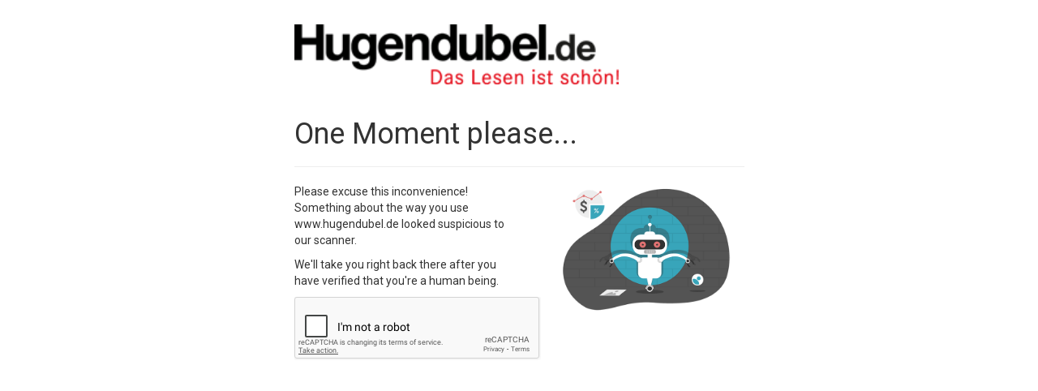

--- FILE ---
content_type: text/html; charset=utf-8
request_url: https://www.google.com/recaptcha/api2/anchor?ar=1&k=6LfRLSkTAAAAAJMwJRJMtUee17XcSD2XqQ7ndglk&co=aHR0cHM6Ly93d3cuaHVnZW5kdWJlbC5kZTo0NDM.&hl=en&v=TkacYOdEJbdB_JjX802TMer9&size=normal&anchor-ms=20000&execute-ms=15000&cb=v7lcpko9yubj
body_size: 46028
content:
<!DOCTYPE HTML><html dir="ltr" lang="en"><head><meta http-equiv="Content-Type" content="text/html; charset=UTF-8">
<meta http-equiv="X-UA-Compatible" content="IE=edge">
<title>reCAPTCHA</title>
<style type="text/css">
/* cyrillic-ext */
@font-face {
  font-family: 'Roboto';
  font-style: normal;
  font-weight: 400;
  src: url(//fonts.gstatic.com/s/roboto/v18/KFOmCnqEu92Fr1Mu72xKKTU1Kvnz.woff2) format('woff2');
  unicode-range: U+0460-052F, U+1C80-1C8A, U+20B4, U+2DE0-2DFF, U+A640-A69F, U+FE2E-FE2F;
}
/* cyrillic */
@font-face {
  font-family: 'Roboto';
  font-style: normal;
  font-weight: 400;
  src: url(//fonts.gstatic.com/s/roboto/v18/KFOmCnqEu92Fr1Mu5mxKKTU1Kvnz.woff2) format('woff2');
  unicode-range: U+0301, U+0400-045F, U+0490-0491, U+04B0-04B1, U+2116;
}
/* greek-ext */
@font-face {
  font-family: 'Roboto';
  font-style: normal;
  font-weight: 400;
  src: url(//fonts.gstatic.com/s/roboto/v18/KFOmCnqEu92Fr1Mu7mxKKTU1Kvnz.woff2) format('woff2');
  unicode-range: U+1F00-1FFF;
}
/* greek */
@font-face {
  font-family: 'Roboto';
  font-style: normal;
  font-weight: 400;
  src: url(//fonts.gstatic.com/s/roboto/v18/KFOmCnqEu92Fr1Mu4WxKKTU1Kvnz.woff2) format('woff2');
  unicode-range: U+0370-0377, U+037A-037F, U+0384-038A, U+038C, U+038E-03A1, U+03A3-03FF;
}
/* vietnamese */
@font-face {
  font-family: 'Roboto';
  font-style: normal;
  font-weight: 400;
  src: url(//fonts.gstatic.com/s/roboto/v18/KFOmCnqEu92Fr1Mu7WxKKTU1Kvnz.woff2) format('woff2');
  unicode-range: U+0102-0103, U+0110-0111, U+0128-0129, U+0168-0169, U+01A0-01A1, U+01AF-01B0, U+0300-0301, U+0303-0304, U+0308-0309, U+0323, U+0329, U+1EA0-1EF9, U+20AB;
}
/* latin-ext */
@font-face {
  font-family: 'Roboto';
  font-style: normal;
  font-weight: 400;
  src: url(//fonts.gstatic.com/s/roboto/v18/KFOmCnqEu92Fr1Mu7GxKKTU1Kvnz.woff2) format('woff2');
  unicode-range: U+0100-02BA, U+02BD-02C5, U+02C7-02CC, U+02CE-02D7, U+02DD-02FF, U+0304, U+0308, U+0329, U+1D00-1DBF, U+1E00-1E9F, U+1EF2-1EFF, U+2020, U+20A0-20AB, U+20AD-20C0, U+2113, U+2C60-2C7F, U+A720-A7FF;
}
/* latin */
@font-face {
  font-family: 'Roboto';
  font-style: normal;
  font-weight: 400;
  src: url(//fonts.gstatic.com/s/roboto/v18/KFOmCnqEu92Fr1Mu4mxKKTU1Kg.woff2) format('woff2');
  unicode-range: U+0000-00FF, U+0131, U+0152-0153, U+02BB-02BC, U+02C6, U+02DA, U+02DC, U+0304, U+0308, U+0329, U+2000-206F, U+20AC, U+2122, U+2191, U+2193, U+2212, U+2215, U+FEFF, U+FFFD;
}
/* cyrillic-ext */
@font-face {
  font-family: 'Roboto';
  font-style: normal;
  font-weight: 500;
  src: url(//fonts.gstatic.com/s/roboto/v18/KFOlCnqEu92Fr1MmEU9fCRc4AMP6lbBP.woff2) format('woff2');
  unicode-range: U+0460-052F, U+1C80-1C8A, U+20B4, U+2DE0-2DFF, U+A640-A69F, U+FE2E-FE2F;
}
/* cyrillic */
@font-face {
  font-family: 'Roboto';
  font-style: normal;
  font-weight: 500;
  src: url(//fonts.gstatic.com/s/roboto/v18/KFOlCnqEu92Fr1MmEU9fABc4AMP6lbBP.woff2) format('woff2');
  unicode-range: U+0301, U+0400-045F, U+0490-0491, U+04B0-04B1, U+2116;
}
/* greek-ext */
@font-face {
  font-family: 'Roboto';
  font-style: normal;
  font-weight: 500;
  src: url(//fonts.gstatic.com/s/roboto/v18/KFOlCnqEu92Fr1MmEU9fCBc4AMP6lbBP.woff2) format('woff2');
  unicode-range: U+1F00-1FFF;
}
/* greek */
@font-face {
  font-family: 'Roboto';
  font-style: normal;
  font-weight: 500;
  src: url(//fonts.gstatic.com/s/roboto/v18/KFOlCnqEu92Fr1MmEU9fBxc4AMP6lbBP.woff2) format('woff2');
  unicode-range: U+0370-0377, U+037A-037F, U+0384-038A, U+038C, U+038E-03A1, U+03A3-03FF;
}
/* vietnamese */
@font-face {
  font-family: 'Roboto';
  font-style: normal;
  font-weight: 500;
  src: url(//fonts.gstatic.com/s/roboto/v18/KFOlCnqEu92Fr1MmEU9fCxc4AMP6lbBP.woff2) format('woff2');
  unicode-range: U+0102-0103, U+0110-0111, U+0128-0129, U+0168-0169, U+01A0-01A1, U+01AF-01B0, U+0300-0301, U+0303-0304, U+0308-0309, U+0323, U+0329, U+1EA0-1EF9, U+20AB;
}
/* latin-ext */
@font-face {
  font-family: 'Roboto';
  font-style: normal;
  font-weight: 500;
  src: url(//fonts.gstatic.com/s/roboto/v18/KFOlCnqEu92Fr1MmEU9fChc4AMP6lbBP.woff2) format('woff2');
  unicode-range: U+0100-02BA, U+02BD-02C5, U+02C7-02CC, U+02CE-02D7, U+02DD-02FF, U+0304, U+0308, U+0329, U+1D00-1DBF, U+1E00-1E9F, U+1EF2-1EFF, U+2020, U+20A0-20AB, U+20AD-20C0, U+2113, U+2C60-2C7F, U+A720-A7FF;
}
/* latin */
@font-face {
  font-family: 'Roboto';
  font-style: normal;
  font-weight: 500;
  src: url(//fonts.gstatic.com/s/roboto/v18/KFOlCnqEu92Fr1MmEU9fBBc4AMP6lQ.woff2) format('woff2');
  unicode-range: U+0000-00FF, U+0131, U+0152-0153, U+02BB-02BC, U+02C6, U+02DA, U+02DC, U+0304, U+0308, U+0329, U+2000-206F, U+20AC, U+2122, U+2191, U+2193, U+2212, U+2215, U+FEFF, U+FFFD;
}
/* cyrillic-ext */
@font-face {
  font-family: 'Roboto';
  font-style: normal;
  font-weight: 900;
  src: url(//fonts.gstatic.com/s/roboto/v18/KFOlCnqEu92Fr1MmYUtfCRc4AMP6lbBP.woff2) format('woff2');
  unicode-range: U+0460-052F, U+1C80-1C8A, U+20B4, U+2DE0-2DFF, U+A640-A69F, U+FE2E-FE2F;
}
/* cyrillic */
@font-face {
  font-family: 'Roboto';
  font-style: normal;
  font-weight: 900;
  src: url(//fonts.gstatic.com/s/roboto/v18/KFOlCnqEu92Fr1MmYUtfABc4AMP6lbBP.woff2) format('woff2');
  unicode-range: U+0301, U+0400-045F, U+0490-0491, U+04B0-04B1, U+2116;
}
/* greek-ext */
@font-face {
  font-family: 'Roboto';
  font-style: normal;
  font-weight: 900;
  src: url(//fonts.gstatic.com/s/roboto/v18/KFOlCnqEu92Fr1MmYUtfCBc4AMP6lbBP.woff2) format('woff2');
  unicode-range: U+1F00-1FFF;
}
/* greek */
@font-face {
  font-family: 'Roboto';
  font-style: normal;
  font-weight: 900;
  src: url(//fonts.gstatic.com/s/roboto/v18/KFOlCnqEu92Fr1MmYUtfBxc4AMP6lbBP.woff2) format('woff2');
  unicode-range: U+0370-0377, U+037A-037F, U+0384-038A, U+038C, U+038E-03A1, U+03A3-03FF;
}
/* vietnamese */
@font-face {
  font-family: 'Roboto';
  font-style: normal;
  font-weight: 900;
  src: url(//fonts.gstatic.com/s/roboto/v18/KFOlCnqEu92Fr1MmYUtfCxc4AMP6lbBP.woff2) format('woff2');
  unicode-range: U+0102-0103, U+0110-0111, U+0128-0129, U+0168-0169, U+01A0-01A1, U+01AF-01B0, U+0300-0301, U+0303-0304, U+0308-0309, U+0323, U+0329, U+1EA0-1EF9, U+20AB;
}
/* latin-ext */
@font-face {
  font-family: 'Roboto';
  font-style: normal;
  font-weight: 900;
  src: url(//fonts.gstatic.com/s/roboto/v18/KFOlCnqEu92Fr1MmYUtfChc4AMP6lbBP.woff2) format('woff2');
  unicode-range: U+0100-02BA, U+02BD-02C5, U+02C7-02CC, U+02CE-02D7, U+02DD-02FF, U+0304, U+0308, U+0329, U+1D00-1DBF, U+1E00-1E9F, U+1EF2-1EFF, U+2020, U+20A0-20AB, U+20AD-20C0, U+2113, U+2C60-2C7F, U+A720-A7FF;
}
/* latin */
@font-face {
  font-family: 'Roboto';
  font-style: normal;
  font-weight: 900;
  src: url(//fonts.gstatic.com/s/roboto/v18/KFOlCnqEu92Fr1MmYUtfBBc4AMP6lQ.woff2) format('woff2');
  unicode-range: U+0000-00FF, U+0131, U+0152-0153, U+02BB-02BC, U+02C6, U+02DA, U+02DC, U+0304, U+0308, U+0329, U+2000-206F, U+20AC, U+2122, U+2191, U+2193, U+2212, U+2215, U+FEFF, U+FFFD;
}

</style>
<link rel="stylesheet" type="text/css" href="https://www.gstatic.com/recaptcha/releases/TkacYOdEJbdB_JjX802TMer9/styles__ltr.css">
<script nonce="iYA_RwUwHgMJDsINGsvvOg" type="text/javascript">window['__recaptcha_api'] = 'https://www.google.com/recaptcha/api2/';</script>
<script type="text/javascript" src="https://www.gstatic.com/recaptcha/releases/TkacYOdEJbdB_JjX802TMer9/recaptcha__en.js" nonce="iYA_RwUwHgMJDsINGsvvOg">
      
    </script></head>
<body><div id="rc-anchor-alert" class="rc-anchor-alert"></div>
<input type="hidden" id="recaptcha-token" value="[base64]">
<script type="text/javascript" nonce="iYA_RwUwHgMJDsINGsvvOg">
      recaptcha.anchor.Main.init("[\x22ainput\x22,[\x22bgdata\x22,\x22\x22,\[base64]/[base64]/[base64]/[base64]/[base64]/[base64]/[base64]/[base64]/[base64]/[base64]/[base64]/[base64]/[base64]/[base64]/[base64]\\u003d\\u003d\x22,\[base64]\\u003d\\u003d\x22,\x22wrFgw5VJw6YOw4o8Mx3CihnDvncGw5TCuyBCC8OzwpEgwp5DGMKbw6zCmsOIPsK9wpHDqA3CmjXCtjbDlsKyASUuwpZxWXILwq7DonoSGBvCk8K1K8KXNWrDvMOER8OPeMKmQ1fDliXCrMOaXUsmRMOqc8KRworDi3/Ds1Q3wqrDhMOhbcOhw53Cu1nDicODw4DDvsKALsO9woHDoRR7w6pyI8Kdw4nDmXdRY23DiDpdw6/CjsKCVsO1w5zDvcK6CMK0w5phTMOhZsK6IcK7GHwgwplYwrF+woRuwpnDhmRvwrZRQWrChEwzwqbDisOUGT01f3F4YyLDhMOFwqPDoj5Rw4MgHylJAnBEwpk9W1Y4IU0yME/ChAF5w6nDpwnCjcKrw53CgkZ7LnESwpDDiF/CtMOrw6ZOw6xdw7XDqsKgwoMvdjjCh8K3woAPwoRnwqvCmcKGw4rDj39Xextaw6xVJlohVBTDpcKuwrtVcXdGWXM/wq3CmXTDt2zDpxrCuC/DkcKdXjo1w7HDug1pw6/Ci8OIPx/Dm8OHfcKbwpJnesKYw7RFBg7DsH7DtmzDlEp7wqNhw7cAZcKxw6krwqpBIiNiw7XCphXDkkU/[base64]/DgWXCu8K3eHkvGAbDisKtF8OIwqLDl8KSZCzCnQXDsXxWw7LChsO+w6YXwrPCtUTDq3LDuDVZR1kcE8KeWsOlVsOnw4U0wrEJDxrDrGcUw4dvB2bDmsO9wpRJVsK3wociY1tGwpF/w4Y6dcOWfRjDpUUsfMOsBBAZWsKgwqgcw5HDqMOCWwjDmxzDkTfClcO5MwnCvsOuw6vDnEXCnsOjwqDDiwtYw7vCrMOmMRRIwqI8w58RHR/Dj0xLMcOqwrh8wp/DjAV1woN9U8ORQMKgwrjCkcKRwoXCg2sswoxBwrvCgMO8wqbDrW7Dv8OmCMKlwoHCizJCHmciHgbCicK1wolXw5BEwqE3MsKdLMKQwojDuAXCpjwRw7xvFX/DqcKpwpFceHhnPcKFwq0sZ8OXck99w7AiwpNhCxnClMORw4/CkMO0KQxkw77DkcKOwpnDsRLDnEzDoW/CscOtw55Ew6w2w4XDoRjCiAgdwr8RQjDDmMKFBwDDsMKVHUTCmsOia8KzaDrDscKow5XCrXgnBsOSw7PCi1ofw4hdwovDoCwLw6gacA9OY8OpwqtVw7Qrw7c/[base64]/DiRLCoxAhFSXCusOkw4FtwoB0wphPwoJMdhbCpnDDu8OfWsOLdsKXUWQMwofCjFwlw6TCqFTCjsONf8OWPDfDkcOpwqjDjsKsw78nw7TCocOSwpTCt2o8wp5MFSzDpcKbw6TCscKDJTMNZCc6wop6aMOJwq0fOcOpwpnCssO0woLDmcOww4Njw5DCpcOmw6Q/w6hVwqjColMuccKuPhJywobCvcOQw6sEwplDwqHCvmMXT8KoS8OaK1p9FltZeVYvUlbCjSPDolfCusKswrNywr3DmsOUB08Scjl9wpByP8K/wpvDqsO5wphGQcKJw5AAQcOJw4ImWcO7IEjCusKqNxTDrMO1OGs3FMOJw5Q0ayFHCHzCnMOMQRMTCjDDgn8yw7DDtjtdwo3DmBfChQkDw57CgMOKJQLChcK0NcKcwqpvOsOmwqllwpVYw4LCosKEwpIoPTTCjcKfESgdwpXCnVRsHcOuTR7DiRVgaUzDpcOabX/[base64]/w67DsVbCssOVdsKIwp8VLwjDt8OkNMOrwoBrwq1Mw48PPsKefU9swrpaw6UiEMKUw73Do0MsR8OYXwZJwr3Dr8OswqQzw40Rw5kZwo3DgMKaScOTMsOzwoJnwo/CtFTCpcKHDlp7ZsOxNcKVdGl4fk/Cu8OefcKMw6oLOcK2wphMwrB6wplFU8KgwrXCvMOawogDEMKbSsOKQyzDtcK9wr3DlMKywq/CgllnPsKRwpfCmlMbw6DDj8OOVMOgw4jDnsOtVX5Vw7zDnzoDwoDCrsKoPlUISsOxYj7Do8O4wrnDvAVWGMKiE2TDm8OlcEMIf8O2T0Vmw4DCh1kjw7ZtDnPDtcK+wqzDmsKew73DpcO+L8Ocw4vCu8OPVMO3w6/DvcKGwprDrFkQNsOHwpHCoMKRw4QiGgMma8ONw6HDswd9w4Quw6HCsmFowrnDk07Cs8KJw5nCiMOtwrLCmcK/fcOlZ8KPZcODw5B/wrxCw4wpw5fCucOdw60uW8KkbTTCvjjCsCjDrsOZwrPCpnLDusKNWjBsVHjCoi3DpsKoBsKeZ13Co8O6J1E3esOyckfCpsKVLsOEw7dvUnglw5fDhMKDwp7DhCUeworCucKVGMK1esOLTRzDp2xpVC/Dg2jCtl/DlDcPwrpAF8O2w7VmIsOla8OuJMO9woNKJDXDosKaw4BzNcOfwoNbwozCvxYsw6jDqzdcQS0ELSTCjMOkw7JbwqvCs8Oxw41/w4bDj3stw50IbcKjb8OAdMKPwojCjsKoLQDCh2Upwod1wooawp4Ew716bcOkw5jCiDQMDsOGL1nDm8KwBHzCpkVHc2zDvXDDgBnDg8ODwppyw7ULKQHDu2Yew7/Ci8OFw4NFasOpei7DsmDDo8ORw7dDQcO1w6ctesKxwqrClMKWw4/DhsKSwqhUw7EIV8OnwpMVwqTCsztIBsKNw67CjnwiwrbCnsOdHwhBw7tCwpXCl8KXwr8cCsKGwrJHwoTDrMOtCsKGKcOIw54MXgPCq8Otw5pQLQ7DsTHCrz8Jwp7CrFNvwr7Ck8OxFsKYDiYEwo/[base64]/Dhn/Dp8KtwrAWwrzCvgfDjMKSw5kJdzQGwpgEwrnCqMK0X8O5wq/DmcK5w7MLw5jCjMOSwpIaM8Kowp8Lw4vCrBgtFgs6w4vDi14Jw7/ClsO9AMO/wpdIIMKFbcOswrQswrjDtcOywpbClhbDrRnCsDHDpgHDhsONT0rDosOPwoVvZQzDvzDCmznDixzDpTgvwqTCk8KUIlQ4wo47w7LDjMOrwrcxCMOnc8KGw4EUwq9SXcK2w4/[base64]/B10Tw5zDqMOxw6QLwqU+w7Vsw7ZJIBpxMnAnwpHCuHROBMObwqTCgMKafiDCucKWaRV3w7lvBMOvwrLDt8Omw6xJCU87wq5VJsKsFWXCn8Kvwqcswo3DosOjHcKkCsOiacOVC8K3w5fDlcOAworDmQbCi8OQVsOpwrwvAHTDpC3CjsO/w6HCgsKGw4DDlkfCmcO+wpIIQsKmPcKsUmEIw4Jfw5QrU3gqLcOaXiXCpTTCrcO2aB/Cjj/DsFIEEMO7wrzChsOZw4hsw4wXwpBeQMOqXMK+acK4w4sEasKbw5w/bQDCl8KfZsKKwrfCv8O7NsKWfQ7DsW1Ww6wzZB3ChnENBsK/w7vDklLDkj9eDsO3QkTCjSvCgcK0VsO/wrXDnnIEHMOPGsKEwrgCwrfDtW/Dqzkew7DDt8KqDsOhEMOBw7Nnw4psLMOwIQQYw4oBNhbDq8KOw59zQsO7w4/Dlh1xNMOKw67Dp8O7w6LCnFokfcK5MsKswroRFEgyw70TwqXDhMKyw609ez7CnyXDtsKEw4FTwpxbwrnCgAt6KMOXajZXw6XDjAnDu8Opw4IRwrDCrsOif0cEXsKfwqbDpMK4YMOAw6N4wpsxw7NwasOYw7/Ch8OAwpfCrcOtwqk3VsOuNH3CpSR2wrdmw6dLNsKGAQ5ANFDCnMKWVwB7AkMhwqAewqjCuGTChUpFw7E2CcOCGcOswr9vEMO5S2xEwp7ClMKIK8KmwofDtz5DO8KEw4TCvMOcZjXDpsOMVsOxw4zDssKMe8OCSMOAw5/[base64]/DocKTwpRKXMO2wqrCjREzw6fDjcOgcjHChjc7BTvCt1/DtsOZw4NrLRjDsW/DqcOjwpE2wp3DnlbDkyBHwrfCoibDn8OmRURiMnDCmCXDs8OmwrvDqcKZdXbCk1vDr8OKZ8Omw4/CszRsw7VOZcKASVRqYcOnwosowqvDpDxFeMK2XRJaw6DCrcKSwrvDnsKCwqHCj8KWw6AQDMK0wqdJwpzCicKxXGMww5zDosKzworCv8KiacKiw4c+dVhKw7w1wp0NfXRgwr8/L8KUw7g/MBLCuAlCRCXCicKtw6nDqMOUw655Ik/ChAPDqjPDtsOdcjHCvwDCv8K8w6xEwqfCjMOQWcKEwrIwHQZJwrTDkMKafCVpPcOqJcO4IAjCvcOJwoJoMMOEGXQiwq3CvcOUYcO5w4bClWXCj0QPH3B4Zw/DtsOcwqzCqntDacOLBsKNwrPDhsOecMOww5AdfcO8wr8rw54Ww6jCm8O6L8O7woTDkMKoMMOFw5LCmcOXw5nDtkbDkChqwq9FKsKEwrjCr8KOYMOiw7bDpcOjPyE/w7jDq8OAB8KyXcKBwo8PRcOJOsKLwpNifcKeRhJAwp3DjsOnMDd+L8KtwpPDtxJ4CinCvsOoRMOUXmBRBmDCkcO0DzlYPVstKsOgRnPDjcK/d8KfOcKAwo3ChsOMKDTDt101w4LDuMOzwq/ChcO7RgXCqgTDn8OYwqxFbx3CqsOJw7TChsK6NMKNw4Z8Sn7Cpk1+DxHDjMO0EQPCvkfDkxx6woJeXzXClFExwp7Dng0iw7rCmsOTwofCulDCmsOSw7lAwofCicOjw7ZhwpERwqrDlUvCn8KcIxYMfsK3TwZfQ8KJwqzDlsOcwo7CjcKgw7/[base64]/CiMOJQsKZwqXClcKXejHDgUDCp8KgBcK9wqLCpkFVw7LCoMOzw4J2AcK6GE/CqMK8ZFx1w5nCnxhIXMOZwp9dPcKZw7hJwo8yw4kSwqg8SMK8wqHCrMOBwq/[base64]/CqT9WDFfDvBDDtlA6wo1LMMKcw4vCo8K1BzwIw6rDtC7CnRx0wokXw5zCtm4PYAIFworCnsKpIcKzDT/Dk0fDkMKjw4HDpWBLUsKtY23DiQfCt8Ozw7tWRyrCqsKGbRkkCivDmcOcwqxkw4jDhMOBw5vCsMOXwo3DvTTCh2UyHnVpw7vCoMOyNWLCnMOswrE+w4TDnMO7wozCpMOUw5rChcKywqXCu8KHOcO4TcKPw4/[base64]/DgMKIw4/CkMKcw7DDniZeQ8OleWsmTHvDpT4EwofDoVnCgHDCgsK6woB2w5ogEMKSYMOIYMKnw6prYB7DjcKmw614SMOzYyXDqcKwwobDnsOAbzzCgGYocMKtw4nCiX3Cki/[base64]/wqDCssKtw43DlcKWwrQ1wpDDtyQHwosZOgFibMKnw5fDuiLClQjCsHBuw6/Ci8KOFEfCuXs/dVTCvXnCuE9fwrZgw53CnsKYw4DDsFXDicKAw7XCvMO7w5lULsOdAsO7CAxxKWU1RsK5w6l9wpR+wpguw5Qtw4h3w4gNw63DvMO3LQlSwr9CbV/DuMKzXcKmwqbCrsK2N8K1SAXDjhTDkcOnAwTCtsKCwpXCj8OnSsOZf8OXPcKfThzDusKbSwsQwpRWMMKOw4giwp7Dl8KpGhIfwoxiX8KpQsKaHx/DpU7Cv8K0H8O0eMOJeMK4QERKwrIIwoYYw6NZXsOMw7bCqEvDrsOyw5jCjcKSwqjCj8OGw4XCj8O8w73DrE1uTFtqdsK8wrIoelLChxDCvSrCt8KvTMKDwrgPIMK2BMOdDsKWYnQ1MMKNJkJ+axvCggXDpTJyK8OMw6vDrMOTw5A7OUnDpQMUwq/DhBPCt0JxwpbDhMKiODTDmwnCjMKgL0vDvinCrsOjGsOIR8KWw73Cv8Kdw5EdwqjCqMOPXGDCrTPCnz/Cu3VLw6PDrFAzRkMjJMOHOsKvw5fDhMOZOcKfwpVFGcOwwoLCg8KDw4nDmcOjwoHCpj3DnzHCiBRwG0nDnzfCki/CocO7D8K9fUt+LHDCh8OzPHPDs8K/w6DDtMO7HxoUwr3DrSDDp8Kjw7xNw4QuBMK7P8K0KsKaFS7DumHCosOwfm5Aw69Rwo9owoLDgnc+ew0fP8O0w6NhXTXCicKafcOlEcK3w6Ecw4/DqjzDmVzCkyDCg8KTL8OWWm9DOW9Pf8KCPsOGM8OFN1Izw4fChUvDh8OzAcK7w4jCtMK1wrxfS8KiwqPDoyfCr8KvwqnCmiNOwr90w57Cm8K5w7TCtGPDqDkiw6TCncK4woExwpvDgmkWwoPClHxeCcOuMcOyw5Zvw7ZYw4/CscOaQDFcw7Niw5LCoG7Drk7Dq0jDuEMvw4def8KdWlHDqjE0QFYkb8KxwprClzBqwpvDocOkwozDgVpGC1wSw6bDimjDkEY9KlxcTMKzw5cYMMOIw6/DmyMqDcOPwrnCg8Kma8O3JcOFwplKRcOHLzZtY8OCw7vChcKLwowhw7kxR2zCnQHDusKCw4bDisOlITFif0IjGUnDpWfCujTDjih9wpXDjEnCgSrCksK6w7kbwpQuAGJPEMOcw7XDlTMiwojDpgBjwq3Cs2Esw7crw6dew5kBwoTCpMOtPMOKwqxGa1pjw4/DpFrCg8K1QlpMwpLCnD47AcKnAgcmBDhsHMO0woDDicKmesOXwpvDjBPDqyjCuw4Dw7XCrC7DrTrDvsOMXFwlw6/Djx/DmWbClMKPSBQRWMK2w5RxFgrDn8K2w7vDmMKkU8Okw4MvaFpjEALCp3/CmsOCLMOMekzDqX9PbcKGwo9hw5Vzwr7Cp8O2wpfCgMKvEMObZA/DosOFwo3DulpkwrsuS8Knw6VKXcO1KXXDglXCuTAMDsK6R0HDqsKsw6jCmDvDoiLCosKhXVxqwpXChxHCqF/CrhwoLMKJGsOFJ0XCpMKVwqzDp8O7UgzCh0kZBsOKJsOQwoRjw5fDh8OSK8Ohw6XCkyrDoyTClHJRdMO+CB4CwozDhhtEa8Klw6XCpX3Dmxo+wpVwwpsRAWTCuG7DiBLDuQXDmEzDiQ/CgcOYwrc5w6B1w6PCin5kwqNGwrvCrGbDv8K7w57CiMORP8KvwoFjPkJDwp7CucKFw5czw5XDr8KKA3DCvVPDk1nDm8OiV8KewpVtw65lw6N1w70DwpgNw4bDp8OxLsKhwo7Cn8KiWcOrFMKuMcKSI8OBw6LCsXYaw4w4wrAgwqHDqCfDp0/CmVfDtTLDqV3DmBonIGdQw4DCiynDssKVCy4wJi3DlcKGc37DoxnDo03Cs8KRw4bCqcOMakvCl0wgwp5hw51xwqk9wroWfMOSP0cpE0rCvsKPw4FCw7IhIcOywqxnw5jDon7Cl8KrR8Obw6fCncK/K8KPwrzCh8O4W8O7U8KOw6jDvsOAwqA8w50nworDuHcawqPCgw/[base64]/Cv8K4UsOhw79dwpQsw75uwrfCmWsPw67CklnDlVbDlUhfScOBw45ww7w3UsOaw5PDgcOGdBnCn3wLYT/Dr8ODOMKcw4PDnwPCiGQPfMKgw7FGw7NVNgkIw6nDmsOUT8OHVcKtwqxWwqrDunnDrsO5FjHDuRjCosO5w7p0JCXDk1JiwrcOw6wqGUPDosOKw71hNFTCp8KiTy7Dk2AJw7rCph3CrWjDigk+wobDkwvDuBdfXn5mw7rCtS/CvsK9JhV0RsKPBlTChcK7w7HCrBzDksK3UUMLw69uwrdLXSTChhbDi8ORw4wHwrXCkhHDj1tJwrHCgFpLSzpjwowzwrLCs8K2w7knwoRyYcOtKSIABlFHUlLDqMKcwr5Lw5Fmw7TDg8K0a8ObbMONCDrDoTLDmMK6ZF4MKWENw7IPGz3DksOXZ8OswqvDt1nDjsK1wr/Ci8OQwonDjwzDmsKPTFfCmsKLwp7DvcOjw6zDgcOlZQLCvmPDmsOBw4jCksOWScKrw57DsEwtIhk4bsOmaGh/E8OqRsO4Clx+wrHCrcO/T8OVX1wcwqXDn1FSwpAcAcK6wp/CpWtxw44lE8K0w4rCpsOBw6HCocKfFcKjUBhMPBjDucOzw4YLwpFtfWwtw7zDrE/DnMKpw7HCvcOrwqTDmcOXwpkVBMKSWBvCv03DvcOGwoZZGsKhfhbCqzDDp8Osw4fDlsKjfDjCisKENCDCoUAGW8OKw7DDjsKBw48FAEdNYnHCg8Kqw50SQMOWIlXDrMKFbn/CocOvw4xLS8KEBcO2fMKEfMKawqtawojCiwMFwq54w7XDnBBlwqLCrFcrwqTDsCRxCcOJwq1Lw7/DlV3Cn0ALwrHCgsOiw77CvsObw5FyIFlpdHjCqil3VsKCbWTDncK8YTZ9U8OEwqQULh86e8OQw6vDshTDlsKyTcKMcsO/F8KEw7BIfR8IXQUlVA00wr/CslR2UhJ8w6dkw5I8wp3DsAd2EyNeETjCksKRwp0FYzA5aMO/wo/DoDzCqsOICmjDrT9zOwJ7wrLCizEwwrIZaRPCp8Ohwr7CjR3ChQvDo34cwrzDgMOFwoc5wq9PS3LCj8Kdw67DqcOST8OrOsO7wqUSw44IcRTDh8K+wpPClHI1f2vCuMO8eMKCw4F/w7vCinVBLMO0PcKKY1TCmWEMCmrCvlDDocKhwqIddcKRe8KZw5ogO8K7IcOvw4PCu2HCt8Ofw4EHR8OlZBkwBMOrw4fCn8OHw7vChFF4w5V6w4LCv15dL3ZUwpTCrBzDvQg2eRQBPg9MwqXDixRyUgoQS8O7w5Yuwr/DlsOSYcOiwpd+FsKLDMK2TlFcw6/DgTXCqcK6w4PCsSrDkxXDr20ddhVwbhI+D8K4woViwpRwARMjw5/Duhhvw7PCr2JIwpIjGEzDj2pXw4DDjcKCw55FVV/CsGLCqcKlM8KtwojDoF0/esKWwr/DqcKNA1Amwp/CjMOhUcOHwqLCjSbDgH8ResKDw6rDucOBcMKGwp9/w4FWLCjCs8KILEFHPDDCnH/DjsKiw7zCvMOOw4zCmcOVbMKTwovDuRnDgg/DnEkdwqnDpMKCQ8K6UMK9HEYFwqY2wqk9ZT/Dhktlw4fCl3TClkN3wp7DiTfDj2N3w43DikAGw48xw7HDgx7CrQoAw5vCnlR+Mn5/XWHDlTMHSsO/XnnDo8OkfcO+wrdSN8KxwqHCoMOQwrfCmjjCplAFOBo6GHEHw4jDnyZjeALCvGh2woXCvsOYwrVBPcOgwqfDtGkJIsKfGz/CvGbCnxERwp/Dh8KmLwkaw4zDszXDo8OIE8KIwoccwpkXw747fcOHDsK8w5bDusKxPg53wozDscKww4IJMcOOw7/CiB/CrMOLw7sBw5PDp8KVw7LCvMKhw4zCgcK+w4lWwozDosOvdEUFT8KkwprDhcOsw4sQGRwrw6FSX1vChwLDj8O6w7HCp8KGe8KlZA3Du2gLw454w6J8wrzDkDLDtMOnPDjDrxLCvcKcwp/DqEXDv1nClsKtwpJlNxXDqGozwq1Mw7p7w5tZLcOxATt4w5TCrsKpw6XCmAzCgl/Cvk3DmnDDpUdaVcKUXlITJMOfwoLDtXATw5XCiDDCscKHBMKzC3HDt8Kqwr/CnGHDv0Urw7jCsl4EQVYQwroJAcKuOsKfw4LDgUXCg1HDqMKIcMKfSBwUQ0RXw7rDo8KEwrDCuGlAWSjDjABiIsOJcjlbLgTDhWDDoyAqwooRwpcxSsKYwpRMwpopwp1hXsOHfnMdFwvColbCl2gWeytkRQzDu8Opw44bw4/DocO2w7lIw7TCusKrOi14woLCglfCo1hEKMKKLcOXwqHCiMKswrLCr8OhfWzDgcOxT0/[base64]/[base64]/wqw3wqjCi8O+KMKCWcOZw4hrwo3DpsK3w47Dl0ZGJsOYwqV8wr/DhkMEw4LDjXjCksKmwoQ2wrPDiAnDvRVLw4NSbMK1w7TCqWPDvcKkwqrDm8Oyw5kqWsOrwqc/OcK7ccOtYsOQwr/DvxJOwrJdSE92LGodEivChsKAdh7Dv8O6eMOvwqbCjwPDjMK+cAh5JsOoWjMQTcOEAhHDvyk8HsKNw7jCjsKsGHbDqEjDv8OFwpvCvsKoZ8Kcw4vChQTCoMKPw6J8wrkAEQzDpzkow6BzwrtkfUZ0wrXDjMKJMcOHCV/[base64]/DsEPDkUfCuxHCkMKaHcKNGMKROMKEcnTCvlNnwr7CtkQpYUMxaiDCiWTCtD3Cr8KWDmZDwqN+wpJ6w5vDrsO5JU8Kw5jCp8KgwqDDpMK4wq7Cl8OXRFrCkRk+CcKJwrnDh2srwrJ1RWrCoidEw7TCv8KwZxvCj8O6fsO4w7jDtwxSHcO/wrzDtmV0J8Onw4U8w45Cw43DlQTDkRECP8O/w6cOw4A4w5gyQ8OLdRTDmMKTw7gOQcKnRsKQNFnDn8KDMBMKw5M+wpHCmsK0XyDCucOKRsOnRMO4eMOResKwKsKFwrnChAVVwrdSfcKyHMOkw7tnw795UMOdWsKKVcOwf8KAw4ArAUDCrB/Dl8OHwqDCrsOJO8Kpwr/DhcKWw6ZkdsK4ccOSw4M+w6dCw5x3w7VnwoXDs8Kqw4TDl0ohYsK1esKJw7tgwrTCpcKgw7ITdRl/w5/CvxpSCQbCnkMgEMKKw4cEwpfCizpUwqfDhAHCk8OTwpjDg8O3w5HClsKZwqFmYcKvBw/CsMOoNsKXY8KqwpFawpPDln59wqDClHQtw5jDlnltICvDllDCq8OVwqPDs8OWw7pAEHFhw67Cv8Kla8KWw5hCwqbCsMOow4rCqcKtK8Odw6vClEMGwokGRi4Sw6cva8O5USFIw5g0wrnCgGo+w77DmcKNIDAGfy/DlQ3CtcOPw43Cm8KPwr4WCGp0w5PDjjXDmcOVfDpRwpPCqcK6w7wab2wWw6DDj3nCjcKWwopxQcKtSsKPwrDDtCvDi8OAwoZHwrI/A8OVw40SVMK3w4jCsMK/wpTCjUfDlcOCwrJKwqoXwqBsecKcw7V3wrHCn0Z4DEvDrcORw58uQTwAw5fDginCh8Olw7c2w6bDjRvCix4mbWrDgE3CpSZ0NGrCi3HCtcKTw5rDn8KSw78CG8OBY8OhwpHCjjrDjAjCnT3Dr0TDrD3ChsKuw41zwp99w7FdXDzCgMOgw4bDucKow4/Cu3LCh8K/w79Lfwo+woIrw6sSUR/CrsKcw64mw49SL1LDhcKDeMKxSlYlwoh/KE/CucK9w5TCvcOkal3Dgg/CpsOCJ8KfIcKhwpHCmMKLLBoTwqTCp8KUCMOHHC/Cv3nCvsOKw7lRJXbDmybCrcO3w4DDhEQ4McOww4Ibw74Swp0URitNIAkHw4DDtUYnDcKRw7BAwoRowq/CgcKKw4jDtlYxwo4Awpk8am5MwqdawoEHwqPDsBFLw7rCqcK4w5pwbsODWMOiwpFJwojCjR/DjcOvw7TDoMKFwpZbYcOCw4wAccO8woLCjsKNwpZtVcKkwrcuwrjDrQ3CicKcwrBtIsKldV1jwpfCm8O+WMKHen9NU8Ovw7RjVcKkZsKtw4ITNRotZMK/PsOJwo1bMMOcVsOlw55pw5XDuDLDncOEw57CpWTDssOJLR3CosK2ScKxR8Ohw7rCkV4sdMK2wp/[base64]/TRnCrlDCuR0saCMFwpU2w5nDtsOcw7YKecK0NHh+JMOtSMKxVMKTw51Jwr9sbcOXKkJpwrzCt8OJwoDDszIQdUzClVhTOcKEZEPCjEbDrVLCjcKeWMOYw7vCrcOUV8OhWkjCosOSwqI/w4AeesK/wqfDhjrCq8KJQxNfwqw+wq/CjTrDmiHCtRMhwqdiFTrCj8OAw6PDgMK+TcOwwrjCg3TDvD4uPgjCoUghMGIjwrrDhMOhd8Kxw7Y9wq/CokjCpMOEFBrCtcORw5LCqkc0w7RIwqPCpU7Do8OPwqskwrEtBiDDjSnCk8Kqw5o/w4LCqcKEwqHCj8KOKQcjwoPCmBxhBG/[base64]/DkGbDgcOrYikuw6fDgTAyEcOGY0bDocOmw7hmwq5HwpnDlRdSw6HDvMKtw5jDn3dgwrvDj8OAGEppwqvCnMKaesK0wo8GfW91w7EawqXDmVslwo/CoCFwJ2HDlyDDmj3DicKuW8OBwrcFKi7CqSTCryPCih/CukI4wpMWwpAPw6TCphjDuAHCr8O0QXzCoGXDl8KNP8KbGQZaJVbDi207wq7Cv8K9wrvCqcOgwr/[base64]/DisOPfsOJw67CtywhG1l/KBsCAQspw4TDlSB8acKXw67DlMOKwpPDs8OWZMK8wpLDp8Oqw5LDmQ9mM8OfUgTCj8O7w5IRw77DlMOwOcKKQTrDgCnCtkFrw4XCp8Kzw7xXF2gjeMOlEk7Ds8OSwpXDp0JFUsOkayDDtl1Ew4HCmsK2STDCvmkfw6bCjAfDihBWfhLCkDQ8RyQMKcKow4vDtR/DrsK6Bk8HwqJcwrrCt30AA8KmJwzDoHUtw6nCrHIsQMOMw7rChC5VeAnCnsK0bR1ZVAbCuH1wwqdaw6sxLXlAwr16fcOfVcOlHw0cFGVzwpHDt8OwajXDvwgFFA/Cr106ZMKtBcKAw5U0ckU4w5JbwpnDnmLCqMK9wo5MbmPDosOTeVjCuC4Ow7B3FARICQlewqnCmsOiw7jCnMKxw5nDiV3CqW16GsKqwoVwFsK0PGXCl11fwrvCqMKfwqXDlMOkw6LDrg/DiCPDncOuw4YwwozCnMKoD3xZRsK4w6zDsmPDvwjCnD/[base64]/Dg8O/w7/CpMKaw5ZwLMO0wo3CosK1CA3DnF/CjsOlC8OqRcKWw43Dg8KpBTFBfwzCplAxT8O5ScOBNEI/[base64]/CpsKuUMK2NEp0wqlMw5nDkFTDjsO+w5cTwrdTfC5sw7nDv8Krw7rDssOkwozDmMKGw4o/wqBlMMKICsOhw6/CsMKlw5XCicKKwoUjw5zDhjVyYncnfMOgw7c7w6DCo2/[base64]/wo/DlQ5lw7vCv8Kow6o2SsOSGsO0fMOveidNZMO/w63CjlMFQMOPSnQoAQHCvmrDucKHTG4pw43Din9SwpBNFArDmQBEwpfDgwDCkXAQfVxWw5TCjxxfasOxw6E6wpDDqn4dw7PDmlNAdsOqAMKJHcOdV8OuV2TCsR8ew6/DhDzDgis2dcKdw5shwqrDj8OpAcO6WHTDncOQTsOHDcKBw7/[base64]/CtMK2w6gRwoFswopuw6vCqwPDt2vCo2TCig7CnsKLCcO6wqbCrcOYwrzDm8Oew5DDpUwhd8K8d2rCrzkJw5nCrkF/w79KEX3ClTLCml7CicONYcOCIcOIfMKmaxZ/[base64]/CsidUwrFgw75sKzDDkcOEIMOHw7YCwpXDqsKKw4rCjkTDucKVVcKfwrPDicKWQ8OawqPClXPCgsOqAFnCplAoZcK5wrLCosK+aTx8w6powoUHNFwjbMOhwpzDoMKBwr/DtnfCtMODwpBgICvCrsKVOMKewqbCmjYOwqzCp8OPwoENKsOywptBTMK5ZiHCr8OtfgzCmnfDiTTDkjPDmcOKwpUZwrHDsE1uDRxjw7DDmVXCvhB9HnIfC8OpXcKrbkfDmMOCPDYkfTrCjhvDlsOsw7wswpHDlsOkwrIhw6dnw47Cj1/DqcKkQQLCm0zCunYjwpHDjcKew5ZkWsKgw73CnF85w4nChcKLwp8qw57Cq3htLcONX3nDkMKBJsOww7s4w4IrKHjDr8KCJDzCtERxwqA2VcOmwqbDvjrCtMKtwp0Jw6LDshRqwqkUw7PDsxHDgXTDn8KDw5nDuC/[base64]/Cj3MdwqLCgcKwUcOCw5IXwop0RMOLOkrDusKIa8KvbxbCuyBqF29fAnzDoBluQn7DisODLUxiw4BBwrFWI012QcOzw6/CoxDChMOnZUPCkcKgGygOwrdHw6NaC8KJMMOMwqsew5jCksOzwohcwq1ow6FoPhjDnC/CoMKRFBJEw7LCiW/[base64]/DhMKDcC1lRTTDuMOReBZmYcORw5NlIcO8w5rCoBfDl0tRwr9SFltGw6YxWjnDiV/CpTDDjsO7w7bCgA8mPVLCkWFow6rCscKQPlNIPmbDkjkxJMK4wpLCjWfCkCHCjMKgw6zDlxfDiVrCvMOvw53DpMK8cMOuwoVxL2sgXm7ClFXCn2ZCw4XDq8OCQAo/[base64]/DvE/DoRvDhMKcw7lBwp1yKU1gwqTDrsO+w5vCjBsww73CvMKRwqVmZEdxwrzDnzPChg9Rw6vDvAjDhxh1w6rDpV7Cr18gw5bCuS7DnMOrJcOwWMKhw7XDmhnCusOaPMO/fEtlwp/Dm3/ChcKTwpTDmcKiY8OPwpbDgHtfNMK4w4fDosOfasOxw6LDqcOrQsKVw7NYw4NlRBoyccOxNMKIwrV0wos6wrFsbXhOYkDClRrDncKJwqUswq0nwp3DvztxA2/[base64]/CuMKEYjrCvMOWwpV2w4bCg8OrEyM6KsOjwpPDgsKtw6kLKQh3NxZtwqnChcKZwqjDpsODYsOGMMKAwrTCmsO8cU8bw69+w55PDHNFw7/DuzrCsi8RRMOjw60VJ1Agw6XCpsKHKDzDh2sQIiZ8QMOvR8OVworDoMORw4YmDMOkwqDDhMOuwrQSCRk2GMOxwpJMXsKtHxnCkXbDhGQ9R8OQw5HDhmE5bFYGwr7CgGYNwrPDgmQycSRZLMOeeTVVw7fCsj/CjMKhJsK5w53CkTtowo1JQ10jeDPCo8OEw7FWwqPDgsOEH3dTbsKdSyPCjT/DocK0cBxgPUXCusKAJTFkejkvw704w5rDjn/DqMO1CMOySGPDrsKWagvClsKeERZuw5zDpH/Ck8Ozw7DDp8Oxwrwfw5/ClMOzZT/CgmXDmDtdwpgswrXDgzEVw7fCrAHCuCdAw5LDnC4yC8Ozw73DjC/[base64]/ClcKPJ8Kjw54VMQrDjsOiwrgTChvDk8Ksw4PDvSTCu8OhwoHDjMOBWUpoWsK+BwDCkcOuw6QFPMKXw6ZQwpUywqnCscOfM3XCtcKDYiwRY8OtwrJuRn1wEBnCo0PDnFAswrspwqNTNFs+VcOPwqBAOxXClyfCumIxw59wWG/[base64]/Dj8K8cwZATkTDocONw5TDp0Z4P8KfwrrDocOswojDu8OZAQbDnzvDtsONH8Kvw75ydlsiThrDo0JJwr/DildHcsOowrLCmMOQUjwAwqI9wpnDgw/DjlItwoo8UcOfKzF7w7fDnkHDlz95ZHzChTx/ccKNGMODwoDDuUUQwrtaGcO+w7DDr8KzBcOzw5rDi8K4wqFvw6F7bMKlwq/DocOdJCJ/ecOVdsOcMcOXw6Z2V10OwpV4w7UWagFdb3fDvHtGUsKdVCBaTVMmwo1/[base64]/Dsy8FQAPDhMKQwrJ9U8OXenJfw4ETw4QVwqpxwqHCoVzCkMKWATUYcsOSUMKyZMOeTxdWwr/Dl1NSwowyQlfCocKjwoURY2dJw4IowonChMKyGcKmAjQ6XH3CmsOFUMO7a8OYTXQGRVXDq8K1R8OKw73DngDDl3xDYH/DszwYcEI0w5LDuSXClhTDg1XDmcO6wr/[base64]/Z8OUTiwHw7/CpcOuc8OkJTvCp8OsBsKewrvCtMOYVB1/fnE2w5PCiSs/wrLCscOdwoDCkcKONQ7DlixKfXEVwpPDksK0cQAnwr7CpsKMRWYZPMKCMQ1nw4QPwrMXHMOEw71dwofCkx3CuMOqMsOFFEs+AR0oVsOtw5Y9aMOhwqQgwpooeWcXwoTDoE0fwo/Dj2jDgcKQAcKtwodpb8K8DMOrHMORwq/DgnlLwpfCuMO9w7QJw5jCk8O7w5HCtBrCpcOmw7Z+HSrDkcOwX0JkE8Kiw644wr0LCgpcwqATwrxUfA3DnhdADMOOHsOTWMOawqRdw5ZRwp7DrD0rE0PDvwQIw6ZOEz5QMcKPw7DDvygZb1TCplrCp8KGPMOuwqHChsO7UWEaFiNxfizDkXfCmR/DmEM1w49Aw4RUwppETCQrIsKVdgUnw49HKHTCqMKUBXHCtMKQRsKvScOgwpLCu8Kew7o0w5BGwrY0dcO1YcK7w6PDi8O4wr86JMKaw7xRw6bCmcOgOcK1wp5CwrMzEHJzHyQIwpzCiMKFU8Kpw4M1w7/DhsKGP8Opw4jDlxnCoijDtTEDwo41LsKyw7DDtsKPw5/[base64]/CicOmWnkiK8K3w4M9Gnp7woXDmSAfcMK0w47Cv8K0AHrDqi57RBzCniLDssKMwqbCiirDm8Ksw7jCtGLCrj3Ds0A1HsOHHmEiNV/DlQd8VWoOwpvCuMO5SlVVch3Ds8O2w5oaICwdXibCtcORwrDCucKCw7LClSLCuMOnw5bCk3BYwojDjMOkwpjCm8KrUGbCm8KrwoF2wr86wpvDgcObw79ew4FJHytuBcOpKQ/DrSvChsOHW8OhNcKqw43Du8OiN8Kyw51CGcOyKErCtmUXw4sjHsOIQsKwMWMJw6IiFMKFPUrDhMKmKRrCjsKhIsOyWTzDn1lwOnrCrwrDvidkMsO+b1ciw7bDuTDCnMOGwoYTw7ozwq/Dh8OLw4ZSZVHDp8OUworCl23Dl8KORMKAw7jCi1vCvEfDt8OGw4vDrx5qPsKgKg/DswDDvMOZw5nCpzMeSRfCqEHDgcK6LcKsw5TCoTzDpkrDhSQ0w6PDrsKCeWzCnB0XbQ/DncO8WMKtO3DDojvDnMK3XsKtPcOZw67Dt2MEw6fDhMKTDwgUw5DDsgzDk3dzw7JHw6jDl1l1My7CjRrCuy4RBH3DrQ/DoEnCmDTDnxcmBwBZAUHDiA0oDH0kw5MVbMOhdF0GeW/DmG9EwoVsc8O/TcO6c2swYsKZwr3CqWNgb8KIU8OMd8Ohw6kkw4Fww5XChzwmwrZgwoPDkArCjsOrOEfChQIXw5rCscOSw5Rcw6Viw7plDMK/[base64]/[base64]/[base64]/[base64]/CucKRAcOhbG80GmE9w7HCnEbCp8K8wr/CpsOaV8KpKy/CkV1bwqTCoMONwofDgcKgPRrChUYRwrLClcKEw6tYdiXCkg4xw65iwoXDuHs4HMO6HQjDqcKTw5t7T18tcsOXw4BWw5nDlsOIw6Qgw4TDmnctw6Z0a8OtAcOqw4h9w7DDhcOfwp3DllcfFC/Ctw1ACsOtwqjDkyEMdMO7U8Otw77CsVtpaA3Ck8O/[base64]/CiMOIBsOQdsKwRnxJwq3CosKWRMOlw4cvw7omw6TDli3CgxEteFdoYsOvw7EwL8OEw77CqMKPw7YCZwJlwpvDvzzCpsK5bFtJQ2fDojPCiS48Yk5Uw7jDvC9wccKVSsKfLx3CtcO+w5/[base64]/DsgNvHX7DvcO/[base64]/[base64]/w5QDw6Iuw5DCp3HDv8KeBMO8w48WEmEZdMO2GMKwLHnDsV1ow60aP0Jjw63Dq8KhYUXDvG/CuMKbInjDu8OyNzhyBsODw67CjCBEw5vDgMKfwp7CtVE0d8OJYBcGUw0YwqEsbEEBRcKtw4RqLnd7YVbDmsKkw5HCtsKmw79YYhg5w5LCpCvCm1/DocO7wqNpDsOZQlFNw5kGJ8KKwoYjOsK6w5IlwpPDrF/CmsO+NcO5TcK/[base64]/[base64]/Cu2B/[base64]/[base64]\\u003d\x22],null,[\x22conf\x22,null,\x226LfRLSkTAAAAAJMwJRJMtUee17XcSD2XqQ7ndglk\x22,0,null,null,null,0,[21,125,63,73,95,87,41,43,42,83,102,105,109,121],[7668936,674],0,null,null,null,null,0,null,0,1,700,1,null,0,\[base64]/tzcYADoGZWF6dTZkEg4Iiv2INxgAOgVNZklJNBoZCAMSFR0U8JfjNw7/vqUGGcSdCRmc4owCGQ\\u003d\\u003d\x22,0,0,null,null,1,null,0,1],\x22https://www.hugendubel.de:443\x22,null,[1,1,1],null,null,null,0,3600,[\x22https://www.google.com/intl/en/policies/privacy/\x22,\x22https://www.google.com/intl/en/policies/terms/\x22],\x22ujMLBbX4cIM6QDk8ae6LZVraABCEpr4kL1cMo5yU2O0\\u003d\x22,0,0,null,1,1764522739469,0,0,[46,20],null,[232],\x22RC-3R1RiLb4v6OGIQ\x22,null,null,null,null,null,\x220dAFcWeA7ab5V6aH5iZlKTVhv3prYiWQik8HeENhZ9Pg3HBLr7_YIDv3UFtWhQIvLkFI1ts-wcIrQ3I_95S-B85fN-BjU7BD9KPQ\x22,1764605539365]");
    </script></body></html>